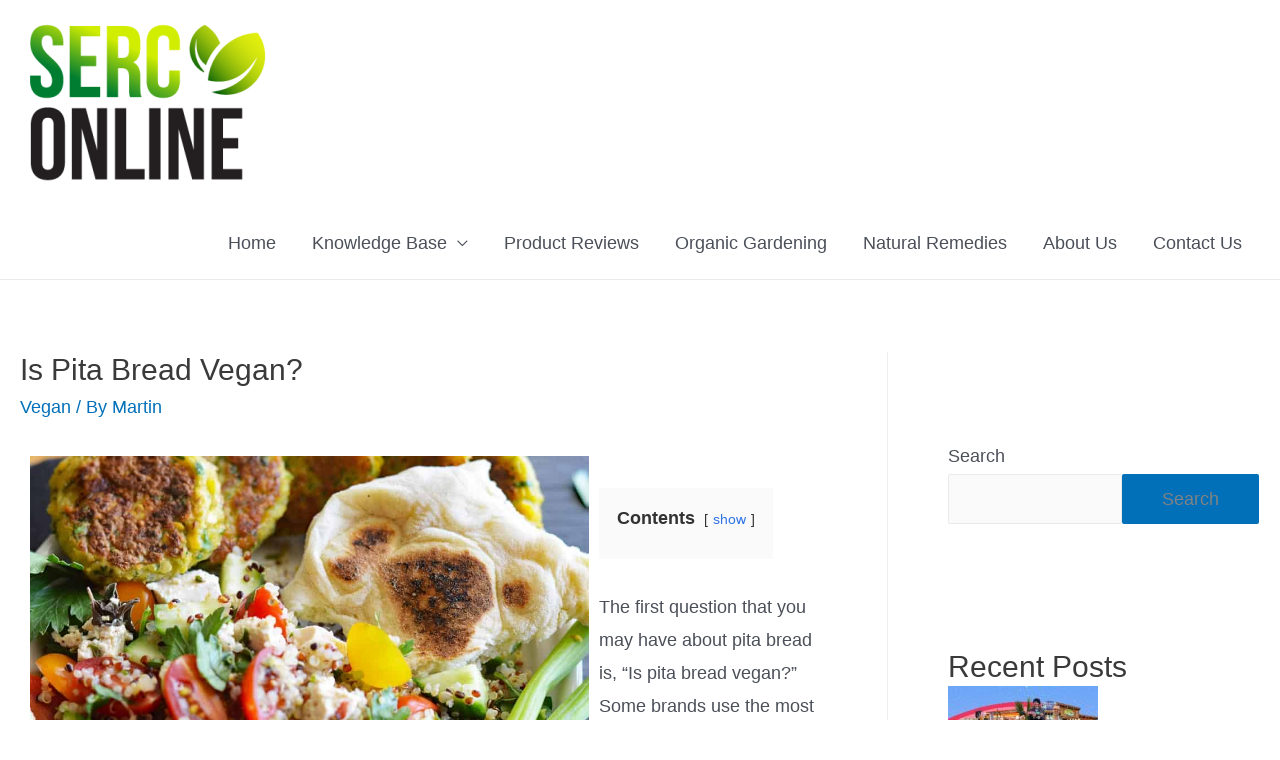

--- FILE ---
content_type: text/html; charset=utf-8
request_url: https://www.google.com/recaptcha/api2/aframe
body_size: 268
content:
<!DOCTYPE HTML><html><head><meta http-equiv="content-type" content="text/html; charset=UTF-8"></head><body><script nonce="EKvJBaaH2aAEROA2FF6V2g">/** Anti-fraud and anti-abuse applications only. See google.com/recaptcha */ try{var clients={'sodar':'https://pagead2.googlesyndication.com/pagead/sodar?'};window.addEventListener("message",function(a){try{if(a.source===window.parent){var b=JSON.parse(a.data);var c=clients[b['id']];if(c){var d=document.createElement('img');d.src=c+b['params']+'&rc='+(localStorage.getItem("rc::a")?sessionStorage.getItem("rc::b"):"");window.document.body.appendChild(d);sessionStorage.setItem("rc::e",parseInt(sessionStorage.getItem("rc::e")||0)+1);localStorage.setItem("rc::h",'1769050819582');}}}catch(b){}});window.parent.postMessage("_grecaptcha_ready", "*");}catch(b){}</script></body></html>

--- FILE ---
content_type: text/plain
request_url: https://www.google-analytics.com/j/collect?v=1&_v=j102&a=1801642908&t=pageview&_s=1&dl=https%3A%2F%2Fserconline.org%2Fis-pita-bread-vegan%2F&ul=en-us%40posix&dt=Is%20Pita%20Bread%20Vegan%3F%20-%20SERC%20Online&sr=1280x720&vp=1280x720&_u=YADAAEABAAAAACAAI~&jid=271196966&gjid=1532580159&cid=1290698401.1769050819&tid=UA-213006190-1&_gid=1842690303.1769050819&_r=1&_slc=1&gtm=45He61k2n81W7GXFZHv854690614za200zd854690614&gcd=13l3l3l3l1l1&dma=0&tag_exp=103116026~103200004~104527907~104528500~104684208~104684211~105391252~115495940~115938466~115938468~116185179~116185180~117025847~117041587&z=2094795552
body_size: -548
content:
2,cG-L5JH08EH6C,cUA-213006190-1